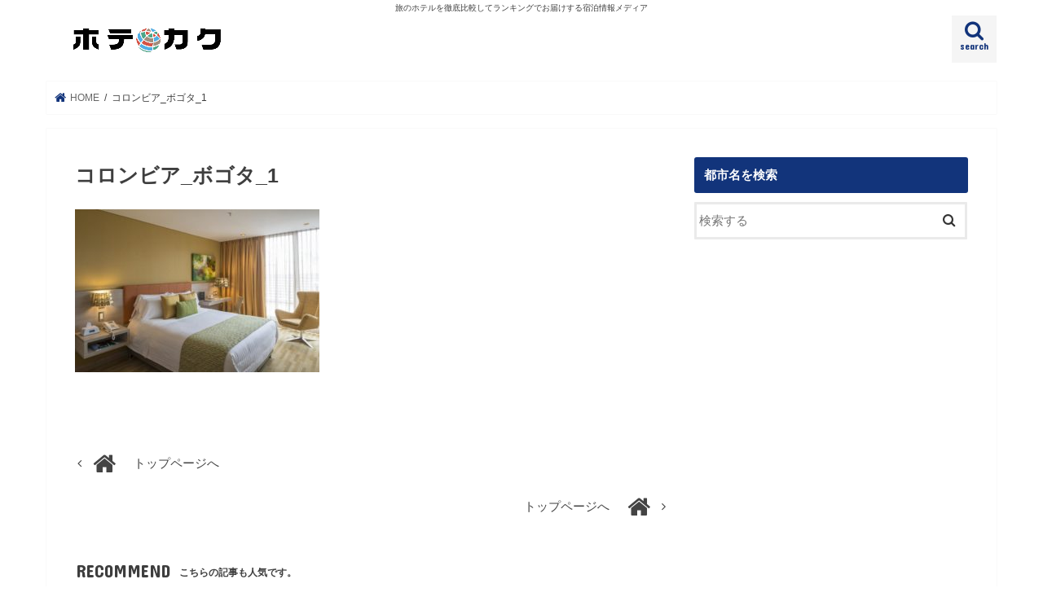

--- FILE ---
content_type: text/html; charset=UTF-8
request_url: https://hotekaku.com/%E3%83%9C%E3%82%B4%E3%82%BF%E3%81%AE%E4%BA%BA%E6%B0%97%E3%83%9B%E3%83%86%E3%83%AB/%E3%82%B3%E3%83%AD%E3%83%B3%E3%83%93%E3%82%A2_%E3%83%9C%E3%82%B4%E3%82%BF_1/
body_size: 11913
content:
<!doctype html>
<html dir="ltr" lang="ja" prefix="og: https://ogp.me/ns#">

<head>
<meta charset="utf-8">
<meta http-equiv="X-UA-Compatible" content="IE=edge">
<title>コロンビア_ボゴタ_1 | ホテカク</title>
<meta name="HandheldFriendly" content="True">
<meta name="MobileOptimized" content="320">
<meta name="viewport" content="width=device-width, initial-scale=1"/>

<link rel="apple-touch-icon" href="https://hotekaku.com/wp-content/uploads/2019/02/hotekaku-favicon.png"><link rel="icon" href="https://hotekaku.com/wp-content/uploads/2019/02/hotekaku-favicon.png">
<link rel="pingback" href="https://hotekaku.com/xmlrpc.php">

<!--[if IE]>
<link rel="shortcut icon" href="https://hotekaku.com/wp-content/uploads/2019/02/hotekaku-favicon.png"><![endif]-->



	<style>img:is([sizes="auto" i], [sizes^="auto," i]) { contain-intrinsic-size: 3000px 1500px }</style>
	
		<!-- All in One SEO 4.7.8 - aioseo.com -->
	<meta name="robots" content="max-image-preview:large" />
	<meta name="author" content="Ryo"/>
	<meta name="google-site-verification" content="_auP8Lguwk1O945NjHqdGRlNsa7h8wTPzGV-ggqDTIE" />
	<link rel="canonical" href="https://hotekaku.com/%e3%83%9c%e3%82%b4%e3%82%bf%e3%81%ae%e4%ba%ba%e6%b0%97%e3%83%9b%e3%83%86%e3%83%ab/%e3%82%b3%e3%83%ad%e3%83%b3%e3%83%93%e3%82%a2_%e3%83%9c%e3%82%b4%e3%82%bf_1/" />
	<meta name="generator" content="All in One SEO (AIOSEO) 4.7.8" />
		<meta property="og:locale" content="ja_JP" />
		<meta property="og:site_name" content="ホテカク | 旅のホテルを徹底比較してランキングでお届けする宿泊情報メディア" />
		<meta property="og:type" content="article" />
		<meta property="og:title" content="コロンビア_ボゴタ_1 | ホテカク" />
		<meta property="og:url" content="https://hotekaku.com/%e3%83%9c%e3%82%b4%e3%82%bf%e3%81%ae%e4%ba%ba%e6%b0%97%e3%83%9b%e3%83%86%e3%83%ab/%e3%82%b3%e3%83%ad%e3%83%b3%e3%83%93%e3%82%a2_%e3%83%9c%e3%82%b4%e3%82%bf_1/" />
		<meta property="article:published_time" content="2019-11-03T13:12:20+00:00" />
		<meta property="article:modified_time" content="2019-11-03T13:12:20+00:00" />
		<meta name="twitter:card" content="summary" />
		<meta name="twitter:title" content="コロンビア_ボゴタ_1 | ホテカク" />
		<meta name="google" content="nositelinkssearchbox" />
		<script type="application/ld+json" class="aioseo-schema">
			{"@context":"https:\/\/schema.org","@graph":[{"@type":"BreadcrumbList","@id":"https:\/\/hotekaku.com\/%e3%83%9c%e3%82%b4%e3%82%bf%e3%81%ae%e4%ba%ba%e6%b0%97%e3%83%9b%e3%83%86%e3%83%ab\/%e3%82%b3%e3%83%ad%e3%83%b3%e3%83%93%e3%82%a2_%e3%83%9c%e3%82%b4%e3%82%bf_1\/#breadcrumblist","itemListElement":[{"@type":"ListItem","@id":"https:\/\/hotekaku.com\/#listItem","position":1,"name":"\u5bb6","item":"https:\/\/hotekaku.com\/","nextItem":{"@type":"ListItem","@id":"https:\/\/hotekaku.com\/%e3%83%9c%e3%82%b4%e3%82%bf%e3%81%ae%e4%ba%ba%e6%b0%97%e3%83%9b%e3%83%86%e3%83%ab\/%e3%82%b3%e3%83%ad%e3%83%b3%e3%83%93%e3%82%a2_%e3%83%9c%e3%82%b4%e3%82%bf_1\/#listItem","name":"\u30b3\u30ed\u30f3\u30d3\u30a2_\u30dc\u30b4\u30bf_1"}},{"@type":"ListItem","@id":"https:\/\/hotekaku.com\/%e3%83%9c%e3%82%b4%e3%82%bf%e3%81%ae%e4%ba%ba%e6%b0%97%e3%83%9b%e3%83%86%e3%83%ab\/%e3%82%b3%e3%83%ad%e3%83%b3%e3%83%93%e3%82%a2_%e3%83%9c%e3%82%b4%e3%82%bf_1\/#listItem","position":2,"name":"\u30b3\u30ed\u30f3\u30d3\u30a2_\u30dc\u30b4\u30bf_1","previousItem":{"@type":"ListItem","@id":"https:\/\/hotekaku.com\/#listItem","name":"\u5bb6"}}]},{"@type":"ItemPage","@id":"https:\/\/hotekaku.com\/%e3%83%9c%e3%82%b4%e3%82%bf%e3%81%ae%e4%ba%ba%e6%b0%97%e3%83%9b%e3%83%86%e3%83%ab\/%e3%82%b3%e3%83%ad%e3%83%b3%e3%83%93%e3%82%a2_%e3%83%9c%e3%82%b4%e3%82%bf_1\/#itempage","url":"https:\/\/hotekaku.com\/%e3%83%9c%e3%82%b4%e3%82%bf%e3%81%ae%e4%ba%ba%e6%b0%97%e3%83%9b%e3%83%86%e3%83%ab\/%e3%82%b3%e3%83%ad%e3%83%b3%e3%83%93%e3%82%a2_%e3%83%9c%e3%82%b4%e3%82%bf_1\/","name":"\u30b3\u30ed\u30f3\u30d3\u30a2_\u30dc\u30b4\u30bf_1 | \u30db\u30c6\u30ab\u30af","inLanguage":"ja","isPartOf":{"@id":"https:\/\/hotekaku.com\/#website"},"breadcrumb":{"@id":"https:\/\/hotekaku.com\/%e3%83%9c%e3%82%b4%e3%82%bf%e3%81%ae%e4%ba%ba%e6%b0%97%e3%83%9b%e3%83%86%e3%83%ab\/%e3%82%b3%e3%83%ad%e3%83%b3%e3%83%93%e3%82%a2_%e3%83%9c%e3%82%b4%e3%82%bf_1\/#breadcrumblist"},"author":{"@id":"https:\/\/hotekaku.com\/author\/ryo\/#author"},"creator":{"@id":"https:\/\/hotekaku.com\/author\/ryo\/#author"},"datePublished":"2019-11-03T13:12:20+00:00","dateModified":"2019-11-03T13:12:20+00:00"},{"@type":"Organization","@id":"https:\/\/hotekaku.com\/#organization","name":"\u30db\u30c6\u30ab\u30af","description":"\u65c5\u306e\u30db\u30c6\u30eb\u3092\u5fb9\u5e95\u6bd4\u8f03\u3057\u3066\u30e9\u30f3\u30ad\u30f3\u30b0\u3067\u304a\u5c4a\u3051\u3059\u308b\u5bbf\u6cca\u60c5\u5831\u30e1\u30c7\u30a3\u30a2","url":"https:\/\/hotekaku.com\/"},{"@type":"Person","@id":"https:\/\/hotekaku.com\/author\/ryo\/#author","url":"https:\/\/hotekaku.com\/author\/ryo\/","name":"Ryo","image":{"@type":"ImageObject","@id":"https:\/\/hotekaku.com\/%e3%83%9c%e3%82%b4%e3%82%bf%e3%81%ae%e4%ba%ba%e6%b0%97%e3%83%9b%e3%83%86%e3%83%ab\/%e3%82%b3%e3%83%ad%e3%83%b3%e3%83%93%e3%82%a2_%e3%83%9c%e3%82%b4%e3%82%bf_1\/#authorImage","url":"https:\/\/secure.gravatar.com\/avatar\/6abe4de7153915aa54179ff764c4c423?s=96&d=mm&r=g","width":96,"height":96,"caption":"Ryo"}},{"@type":"WebSite","@id":"https:\/\/hotekaku.com\/#website","url":"https:\/\/hotekaku.com\/","name":"\u30db\u30c6\u30ab\u30af","description":"\u65c5\u306e\u30db\u30c6\u30eb\u3092\u5fb9\u5e95\u6bd4\u8f03\u3057\u3066\u30e9\u30f3\u30ad\u30f3\u30b0\u3067\u304a\u5c4a\u3051\u3059\u308b\u5bbf\u6cca\u60c5\u5831\u30e1\u30c7\u30a3\u30a2","inLanguage":"ja","publisher":{"@id":"https:\/\/hotekaku.com\/#organization"}}]}
		</script>
		<!-- All in One SEO -->

<link rel='dns-prefetch' href='//ajax.googleapis.com' />
<link rel='dns-prefetch' href='//fonts.googleapis.com' />
<link rel='dns-prefetch' href='//maxcdn.bootstrapcdn.com' />
<link rel="alternate" type="application/rss+xml" title="ホテカク &raquo; フィード" href="https://hotekaku.com/feed/" />
<script type="text/javascript">
/* <![CDATA[ */
window._wpemojiSettings = {"baseUrl":"https:\/\/s.w.org\/images\/core\/emoji\/15.0.3\/72x72\/","ext":".png","svgUrl":"https:\/\/s.w.org\/images\/core\/emoji\/15.0.3\/svg\/","svgExt":".svg","source":{"concatemoji":"https:\/\/hotekaku.com\/wp-includes\/js\/wp-emoji-release.min.js"}};
/*! This file is auto-generated */
!function(i,n){var o,s,e;function c(e){try{var t={supportTests:e,timestamp:(new Date).valueOf()};sessionStorage.setItem(o,JSON.stringify(t))}catch(e){}}function p(e,t,n){e.clearRect(0,0,e.canvas.width,e.canvas.height),e.fillText(t,0,0);var t=new Uint32Array(e.getImageData(0,0,e.canvas.width,e.canvas.height).data),r=(e.clearRect(0,0,e.canvas.width,e.canvas.height),e.fillText(n,0,0),new Uint32Array(e.getImageData(0,0,e.canvas.width,e.canvas.height).data));return t.every(function(e,t){return e===r[t]})}function u(e,t,n){switch(t){case"flag":return n(e,"\ud83c\udff3\ufe0f\u200d\u26a7\ufe0f","\ud83c\udff3\ufe0f\u200b\u26a7\ufe0f")?!1:!n(e,"\ud83c\uddfa\ud83c\uddf3","\ud83c\uddfa\u200b\ud83c\uddf3")&&!n(e,"\ud83c\udff4\udb40\udc67\udb40\udc62\udb40\udc65\udb40\udc6e\udb40\udc67\udb40\udc7f","\ud83c\udff4\u200b\udb40\udc67\u200b\udb40\udc62\u200b\udb40\udc65\u200b\udb40\udc6e\u200b\udb40\udc67\u200b\udb40\udc7f");case"emoji":return!n(e,"\ud83d\udc26\u200d\u2b1b","\ud83d\udc26\u200b\u2b1b")}return!1}function f(e,t,n){var r="undefined"!=typeof WorkerGlobalScope&&self instanceof WorkerGlobalScope?new OffscreenCanvas(300,150):i.createElement("canvas"),a=r.getContext("2d",{willReadFrequently:!0}),o=(a.textBaseline="top",a.font="600 32px Arial",{});return e.forEach(function(e){o[e]=t(a,e,n)}),o}function t(e){var t=i.createElement("script");t.src=e,t.defer=!0,i.head.appendChild(t)}"undefined"!=typeof Promise&&(o="wpEmojiSettingsSupports",s=["flag","emoji"],n.supports={everything:!0,everythingExceptFlag:!0},e=new Promise(function(e){i.addEventListener("DOMContentLoaded",e,{once:!0})}),new Promise(function(t){var n=function(){try{var e=JSON.parse(sessionStorage.getItem(o));if("object"==typeof e&&"number"==typeof e.timestamp&&(new Date).valueOf()<e.timestamp+604800&&"object"==typeof e.supportTests)return e.supportTests}catch(e){}return null}();if(!n){if("undefined"!=typeof Worker&&"undefined"!=typeof OffscreenCanvas&&"undefined"!=typeof URL&&URL.createObjectURL&&"undefined"!=typeof Blob)try{var e="postMessage("+f.toString()+"("+[JSON.stringify(s),u.toString(),p.toString()].join(",")+"));",r=new Blob([e],{type:"text/javascript"}),a=new Worker(URL.createObjectURL(r),{name:"wpTestEmojiSupports"});return void(a.onmessage=function(e){c(n=e.data),a.terminate(),t(n)})}catch(e){}c(n=f(s,u,p))}t(n)}).then(function(e){for(var t in e)n.supports[t]=e[t],n.supports.everything=n.supports.everything&&n.supports[t],"flag"!==t&&(n.supports.everythingExceptFlag=n.supports.everythingExceptFlag&&n.supports[t]);n.supports.everythingExceptFlag=n.supports.everythingExceptFlag&&!n.supports.flag,n.DOMReady=!1,n.readyCallback=function(){n.DOMReady=!0}}).then(function(){return e}).then(function(){var e;n.supports.everything||(n.readyCallback(),(e=n.source||{}).concatemoji?t(e.concatemoji):e.wpemoji&&e.twemoji&&(t(e.twemoji),t(e.wpemoji)))}))}((window,document),window._wpemojiSettings);
/* ]]> */
</script>
<style id='wp-emoji-styles-inline-css' type='text/css'>

	img.wp-smiley, img.emoji {
		display: inline !important;
		border: none !important;
		box-shadow: none !important;
		height: 1em !important;
		width: 1em !important;
		margin: 0 0.07em !important;
		vertical-align: -0.1em !important;
		background: none !important;
		padding: 0 !important;
	}
</style>
<link rel='stylesheet' id='wp-block-library-css' href='https://hotekaku.com/wp-includes/css/dist/block-library/style.min.css' type='text/css' media='all' />
<link rel='stylesheet' id='quads-style-css-css' href='https://hotekaku.com/wp-content/plugins/quick-adsense-reloaded/includes/gutenberg/dist/blocks.style.build.css' type='text/css' media='all' />
<style id='classic-theme-styles-inline-css' type='text/css'>
/*! This file is auto-generated */
.wp-block-button__link{color:#fff;background-color:#32373c;border-radius:9999px;box-shadow:none;text-decoration:none;padding:calc(.667em + 2px) calc(1.333em + 2px);font-size:1.125em}.wp-block-file__button{background:#32373c;color:#fff;text-decoration:none}
</style>
<style id='global-styles-inline-css' type='text/css'>
:root{--wp--preset--aspect-ratio--square: 1;--wp--preset--aspect-ratio--4-3: 4/3;--wp--preset--aspect-ratio--3-4: 3/4;--wp--preset--aspect-ratio--3-2: 3/2;--wp--preset--aspect-ratio--2-3: 2/3;--wp--preset--aspect-ratio--16-9: 16/9;--wp--preset--aspect-ratio--9-16: 9/16;--wp--preset--color--black: #000000;--wp--preset--color--cyan-bluish-gray: #abb8c3;--wp--preset--color--white: #ffffff;--wp--preset--color--pale-pink: #f78da7;--wp--preset--color--vivid-red: #cf2e2e;--wp--preset--color--luminous-vivid-orange: #ff6900;--wp--preset--color--luminous-vivid-amber: #fcb900;--wp--preset--color--light-green-cyan: #7bdcb5;--wp--preset--color--vivid-green-cyan: #00d084;--wp--preset--color--pale-cyan-blue: #8ed1fc;--wp--preset--color--vivid-cyan-blue: #0693e3;--wp--preset--color--vivid-purple: #9b51e0;--wp--preset--gradient--vivid-cyan-blue-to-vivid-purple: linear-gradient(135deg,rgba(6,147,227,1) 0%,rgb(155,81,224) 100%);--wp--preset--gradient--light-green-cyan-to-vivid-green-cyan: linear-gradient(135deg,rgb(122,220,180) 0%,rgb(0,208,130) 100%);--wp--preset--gradient--luminous-vivid-amber-to-luminous-vivid-orange: linear-gradient(135deg,rgba(252,185,0,1) 0%,rgba(255,105,0,1) 100%);--wp--preset--gradient--luminous-vivid-orange-to-vivid-red: linear-gradient(135deg,rgba(255,105,0,1) 0%,rgb(207,46,46) 100%);--wp--preset--gradient--very-light-gray-to-cyan-bluish-gray: linear-gradient(135deg,rgb(238,238,238) 0%,rgb(169,184,195) 100%);--wp--preset--gradient--cool-to-warm-spectrum: linear-gradient(135deg,rgb(74,234,220) 0%,rgb(151,120,209) 20%,rgb(207,42,186) 40%,rgb(238,44,130) 60%,rgb(251,105,98) 80%,rgb(254,248,76) 100%);--wp--preset--gradient--blush-light-purple: linear-gradient(135deg,rgb(255,206,236) 0%,rgb(152,150,240) 100%);--wp--preset--gradient--blush-bordeaux: linear-gradient(135deg,rgb(254,205,165) 0%,rgb(254,45,45) 50%,rgb(107,0,62) 100%);--wp--preset--gradient--luminous-dusk: linear-gradient(135deg,rgb(255,203,112) 0%,rgb(199,81,192) 50%,rgb(65,88,208) 100%);--wp--preset--gradient--pale-ocean: linear-gradient(135deg,rgb(255,245,203) 0%,rgb(182,227,212) 50%,rgb(51,167,181) 100%);--wp--preset--gradient--electric-grass: linear-gradient(135deg,rgb(202,248,128) 0%,rgb(113,206,126) 100%);--wp--preset--gradient--midnight: linear-gradient(135deg,rgb(2,3,129) 0%,rgb(40,116,252) 100%);--wp--preset--font-size--small: 13px;--wp--preset--font-size--medium: 20px;--wp--preset--font-size--large: 36px;--wp--preset--font-size--x-large: 42px;--wp--preset--spacing--20: 0.44rem;--wp--preset--spacing--30: 0.67rem;--wp--preset--spacing--40: 1rem;--wp--preset--spacing--50: 1.5rem;--wp--preset--spacing--60: 2.25rem;--wp--preset--spacing--70: 3.38rem;--wp--preset--spacing--80: 5.06rem;--wp--preset--shadow--natural: 6px 6px 9px rgba(0, 0, 0, 0.2);--wp--preset--shadow--deep: 12px 12px 50px rgba(0, 0, 0, 0.4);--wp--preset--shadow--sharp: 6px 6px 0px rgba(0, 0, 0, 0.2);--wp--preset--shadow--outlined: 6px 6px 0px -3px rgba(255, 255, 255, 1), 6px 6px rgba(0, 0, 0, 1);--wp--preset--shadow--crisp: 6px 6px 0px rgba(0, 0, 0, 1);}:where(.is-layout-flex){gap: 0.5em;}:where(.is-layout-grid){gap: 0.5em;}body .is-layout-flex{display: flex;}.is-layout-flex{flex-wrap: wrap;align-items: center;}.is-layout-flex > :is(*, div){margin: 0;}body .is-layout-grid{display: grid;}.is-layout-grid > :is(*, div){margin: 0;}:where(.wp-block-columns.is-layout-flex){gap: 2em;}:where(.wp-block-columns.is-layout-grid){gap: 2em;}:where(.wp-block-post-template.is-layout-flex){gap: 1.25em;}:where(.wp-block-post-template.is-layout-grid){gap: 1.25em;}.has-black-color{color: var(--wp--preset--color--black) !important;}.has-cyan-bluish-gray-color{color: var(--wp--preset--color--cyan-bluish-gray) !important;}.has-white-color{color: var(--wp--preset--color--white) !important;}.has-pale-pink-color{color: var(--wp--preset--color--pale-pink) !important;}.has-vivid-red-color{color: var(--wp--preset--color--vivid-red) !important;}.has-luminous-vivid-orange-color{color: var(--wp--preset--color--luminous-vivid-orange) !important;}.has-luminous-vivid-amber-color{color: var(--wp--preset--color--luminous-vivid-amber) !important;}.has-light-green-cyan-color{color: var(--wp--preset--color--light-green-cyan) !important;}.has-vivid-green-cyan-color{color: var(--wp--preset--color--vivid-green-cyan) !important;}.has-pale-cyan-blue-color{color: var(--wp--preset--color--pale-cyan-blue) !important;}.has-vivid-cyan-blue-color{color: var(--wp--preset--color--vivid-cyan-blue) !important;}.has-vivid-purple-color{color: var(--wp--preset--color--vivid-purple) !important;}.has-black-background-color{background-color: var(--wp--preset--color--black) !important;}.has-cyan-bluish-gray-background-color{background-color: var(--wp--preset--color--cyan-bluish-gray) !important;}.has-white-background-color{background-color: var(--wp--preset--color--white) !important;}.has-pale-pink-background-color{background-color: var(--wp--preset--color--pale-pink) !important;}.has-vivid-red-background-color{background-color: var(--wp--preset--color--vivid-red) !important;}.has-luminous-vivid-orange-background-color{background-color: var(--wp--preset--color--luminous-vivid-orange) !important;}.has-luminous-vivid-amber-background-color{background-color: var(--wp--preset--color--luminous-vivid-amber) !important;}.has-light-green-cyan-background-color{background-color: var(--wp--preset--color--light-green-cyan) !important;}.has-vivid-green-cyan-background-color{background-color: var(--wp--preset--color--vivid-green-cyan) !important;}.has-pale-cyan-blue-background-color{background-color: var(--wp--preset--color--pale-cyan-blue) !important;}.has-vivid-cyan-blue-background-color{background-color: var(--wp--preset--color--vivid-cyan-blue) !important;}.has-vivid-purple-background-color{background-color: var(--wp--preset--color--vivid-purple) !important;}.has-black-border-color{border-color: var(--wp--preset--color--black) !important;}.has-cyan-bluish-gray-border-color{border-color: var(--wp--preset--color--cyan-bluish-gray) !important;}.has-white-border-color{border-color: var(--wp--preset--color--white) !important;}.has-pale-pink-border-color{border-color: var(--wp--preset--color--pale-pink) !important;}.has-vivid-red-border-color{border-color: var(--wp--preset--color--vivid-red) !important;}.has-luminous-vivid-orange-border-color{border-color: var(--wp--preset--color--luminous-vivid-orange) !important;}.has-luminous-vivid-amber-border-color{border-color: var(--wp--preset--color--luminous-vivid-amber) !important;}.has-light-green-cyan-border-color{border-color: var(--wp--preset--color--light-green-cyan) !important;}.has-vivid-green-cyan-border-color{border-color: var(--wp--preset--color--vivid-green-cyan) !important;}.has-pale-cyan-blue-border-color{border-color: var(--wp--preset--color--pale-cyan-blue) !important;}.has-vivid-cyan-blue-border-color{border-color: var(--wp--preset--color--vivid-cyan-blue) !important;}.has-vivid-purple-border-color{border-color: var(--wp--preset--color--vivid-purple) !important;}.has-vivid-cyan-blue-to-vivid-purple-gradient-background{background: var(--wp--preset--gradient--vivid-cyan-blue-to-vivid-purple) !important;}.has-light-green-cyan-to-vivid-green-cyan-gradient-background{background: var(--wp--preset--gradient--light-green-cyan-to-vivid-green-cyan) !important;}.has-luminous-vivid-amber-to-luminous-vivid-orange-gradient-background{background: var(--wp--preset--gradient--luminous-vivid-amber-to-luminous-vivid-orange) !important;}.has-luminous-vivid-orange-to-vivid-red-gradient-background{background: var(--wp--preset--gradient--luminous-vivid-orange-to-vivid-red) !important;}.has-very-light-gray-to-cyan-bluish-gray-gradient-background{background: var(--wp--preset--gradient--very-light-gray-to-cyan-bluish-gray) !important;}.has-cool-to-warm-spectrum-gradient-background{background: var(--wp--preset--gradient--cool-to-warm-spectrum) !important;}.has-blush-light-purple-gradient-background{background: var(--wp--preset--gradient--blush-light-purple) !important;}.has-blush-bordeaux-gradient-background{background: var(--wp--preset--gradient--blush-bordeaux) !important;}.has-luminous-dusk-gradient-background{background: var(--wp--preset--gradient--luminous-dusk) !important;}.has-pale-ocean-gradient-background{background: var(--wp--preset--gradient--pale-ocean) !important;}.has-electric-grass-gradient-background{background: var(--wp--preset--gradient--electric-grass) !important;}.has-midnight-gradient-background{background: var(--wp--preset--gradient--midnight) !important;}.has-small-font-size{font-size: var(--wp--preset--font-size--small) !important;}.has-medium-font-size{font-size: var(--wp--preset--font-size--medium) !important;}.has-large-font-size{font-size: var(--wp--preset--font-size--large) !important;}.has-x-large-font-size{font-size: var(--wp--preset--font-size--x-large) !important;}
:where(.wp-block-post-template.is-layout-flex){gap: 1.25em;}:where(.wp-block-post-template.is-layout-grid){gap: 1.25em;}
:where(.wp-block-columns.is-layout-flex){gap: 2em;}:where(.wp-block-columns.is-layout-grid){gap: 2em;}
:root :where(.wp-block-pullquote){font-size: 1.5em;line-height: 1.6;}
</style>
<link rel='stylesheet' id='contact-form-7-css' href='https://hotekaku.com/wp-content/plugins/contact-form-7/includes/css/styles.css' type='text/css' media='all' />
<link rel='stylesheet' id='toc-screen-css' href='https://hotekaku.com/wp-content/plugins/table-of-contents-plus/screen.min.css' type='text/css' media='all' />
<link rel='stylesheet' id='style-css' href='https://hotekaku.com/wp-content/themes/jstork/style.css' type='text/css' media='all' />
<link rel='stylesheet' id='slick-css' href='https://hotekaku.com/wp-content/themes/jstork/library/css/slick.css' type='text/css' media='all' />
<link rel='stylesheet' id='shortcode-css' href='https://hotekaku.com/wp-content/themes/jstork/library/css/shortcode.css' type='text/css' media='all' />
<link rel='stylesheet' id='gf_Concert-css' href='//fonts.googleapis.com/css?family=Concert+One' type='text/css' media='all' />
<link rel='stylesheet' id='gf_Lato-css' href='//fonts.googleapis.com/css?family=Lato' type='text/css' media='all' />
<link rel='stylesheet' id='fontawesome-css' href='//maxcdn.bootstrapcdn.com/font-awesome/4.7.0/css/font-awesome.min.css' type='text/css' media='all' />
<link rel='stylesheet' id='remodal-css' href='https://hotekaku.com/wp-content/themes/jstork/library/css/remodal.css' type='text/css' media='all' />
<link rel='stylesheet' id='animate-css' href='https://hotekaku.com/wp-content/themes/jstork/library/css/animate.min.css' type='text/css' media='all' />
<link rel='stylesheet' id='jquery-lazyloadxt-spinner-css-css' href='//hotekaku.com/wp-content/plugins/a3-lazy-load/assets/css/jquery.lazyloadxt.spinner.css' type='text/css' media='all' />
<link rel='stylesheet' id='a3a3_lazy_load-css' href='//hotekaku.com/wp-content/uploads/sass/a3_lazy_load.min.css' type='text/css' media='all' />
<script type="text/javascript" src="//ajax.googleapis.com/ajax/libs/jquery/1.12.4/jquery.min.js" id="jquery-js"></script>
<link rel="https://api.w.org/" href="https://hotekaku.com/wp-json/" /><link rel="alternate" title="JSON" type="application/json" href="https://hotekaku.com/wp-json/wp/v2/media/6762" /><link rel="EditURI" type="application/rsd+xml" title="RSD" href="https://hotekaku.com/xmlrpc.php?rsd" />

<link rel='shortlink' href='https://hotekaku.com/?p=6762' />
<link rel="alternate" title="oEmbed (JSON)" type="application/json+oembed" href="https://hotekaku.com/wp-json/oembed/1.0/embed?url=https%3A%2F%2Fhotekaku.com%2F%25e3%2583%259c%25e3%2582%25b4%25e3%2582%25bf%25e3%2581%25ae%25e4%25ba%25ba%25e6%25b0%2597%25e3%2583%259b%25e3%2583%2586%25e3%2583%25ab%2F%25e3%2582%25b3%25e3%2583%25ad%25e3%2583%25b3%25e3%2583%2593%25e3%2582%25a2_%25e3%2583%259c%25e3%2582%25b4%25e3%2582%25bf_1%2F" />
<link rel="alternate" title="oEmbed (XML)" type="text/xml+oembed" href="https://hotekaku.com/wp-json/oembed/1.0/embed?url=https%3A%2F%2Fhotekaku.com%2F%25e3%2583%259c%25e3%2582%25b4%25e3%2582%25bf%25e3%2581%25ae%25e4%25ba%25ba%25e6%25b0%2597%25e3%2583%259b%25e3%2583%2586%25e3%2583%25ab%2F%25e3%2582%25b3%25e3%2583%25ad%25e3%2583%25b3%25e3%2583%2593%25e3%2582%25a2_%25e3%2583%259c%25e3%2582%25b4%25e3%2582%25bf_1%2F&#038;format=xml" />
<!-- Google Tag Manager -->
<script>(function(w,d,s,l,i){w[l]=w[l]||[];w[l].push({'gtm.start':
new Date().getTime(),event:'gtm.js'});var f=d.getElementsByTagName(s)[0],
j=d.createElement(s),dl=l!='dataLayer'?'&l='+l:'';j.async=true;j.src=
'https://www.googletagmanager.com/gtm.js?id='+i+dl;f.parentNode.insertBefore(j,f);
})(window,document,'script','dataLayer','GTM-K3NB3MR');</script>
<!-- End Google Tag Manager -->
<script>document.cookie = 'quads_browser_width='+screen.width;</script><style type="text/css">
body{color: #3E3E3E;}
a, #breadcrumb li.bc_homelink a::before, .authorbox .author_sns li a::before{color: #12347b;}
a:hover{color: #00267a;}
.article-footer .post-categories li a,.article-footer .tags a,.accordionBtn{  background: #12347b;  border-color: #12347b;}
.article-footer .tags a{color:#12347b; background: none;}
.article-footer .post-categories li a:hover,.article-footer .tags a:hover,.accordionBtn.active{ background:#00267a;  border-color:#00267a;}
input[type="text"],input[type="password"],input[type="datetime"],input[type="datetime-local"],input[type="date"],input[type="month"],input[type="time"],input[type="week"],input[type="number"],input[type="email"],input[type="url"],input[type="search"],input[type="tel"],input[type="color"],select,textarea,.field { background-color: #ffffff;}
.header{color: #3e3e3e;}
.bgfull .header,.header.bg,.header #inner-header,.menu-sp{background: #ffffff;}
#logo a{color: #ffffff;}
#g_nav .nav li a,.nav_btn,.menu-sp a,.menu-sp a,.menu-sp > ul:after{color: #12347b;}
#logo a:hover,#g_nav .nav li a:hover,.nav_btn:hover{color:#12347b;}
@media only screen and (min-width: 768px) {
.nav > li > a:after{background: #12347b;}
.nav ul {background: #666666;}
#g_nav .nav li ul.sub-menu li a{color: #f7f7f7;}
}
@media only screen and (max-width: 1165px) {
.site_description{background: #ffffff; color: #3e3e3e;}
}
#inner-content, #breadcrumb, .entry-content blockquote:before, .entry-content blockquote:after{background: #ffffff}
.top-post-list .post-list:before{background: #12347b;}
.widget li a:after{color: #12347b;}
.entry-content h2,.widgettitle,.accordion::before{background: #12347b; color: #ffffff;}
.entry-content h3{border-color: #12347b;}
.h_boader .entry-content h2{border-color: #12347b; color: #3E3E3E;}
.h_balloon .entry-content h2:after{border-top-color: #12347b;}
.entry-content ul li:before{ background: #12347b;}
.entry-content ol li:before{ background: #12347b;}
.post-list-card .post-list .eyecatch .cat-name,.top-post-list .post-list .eyecatch .cat-name,.byline .cat-name,.single .authorbox .author-newpost li .cat-name,.related-box li .cat-name,.carouselwrap .cat-name,.eyecatch .cat-name{background: #f7cd46; color:  #444444;}
ul.wpp-list li a:before{background: #12347b; color: #ffffff;}
.readmore a{border:1px solid #12347b;color:#12347b;}
.readmore a:hover{background:#12347b;color:#fff;}
.btn-wrap a{background: #12347b;border: 1px solid #12347b;}
.btn-wrap a:hover{background: #00267a;border-color: #00267a;}
.btn-wrap.simple a{border:1px solid #12347b;color:#12347b;}
.btn-wrap.simple a:hover{background:#12347b;}
.blue-btn, .comment-reply-link, #submit { background-color: #12347b; }
.blue-btn:hover, .comment-reply-link:hover, #submit:hover, .blue-btn:focus, .comment-reply-link:focus, #submit:focus {background-color: #00267a; }
#sidebar1{color: #444444;}
.widget:not(.widget_text) a{color:#666666;}
.widget:not(.widget_text) a:hover{color:#999999;}
.bgfull #footer-top,#footer-top .inner,.cta-inner{background-color: #666666; color: #CACACA;}
.footer a,#footer-top a{color: #f7f7f7;}
#footer-top .widgettitle{color: #CACACA;}
.bgfull .footer,.footer.bg,.footer .inner {background-color: #666666;color: #CACACA;}
.footer-links li a:before{ color: #ffffff;}
.pagination a, .pagination span,.page-links a{border-color: #12347b; color: #12347b;}
.pagination .current,.pagination .current:hover,.page-links ul > li > span{background-color: #12347b; border-color: #12347b;}
.pagination a:hover, .pagination a:focus,.page-links a:hover, .page-links a:focus{background-color: #12347b; color: #fff;}
</style>
<meta name="generator" content="Elementor 3.26.5; features: additional_custom_breakpoints; settings: css_print_method-external, google_font-enabled, font_display-auto">
			<style>
				.e-con.e-parent:nth-of-type(n+4):not(.e-lazyloaded):not(.e-no-lazyload),
				.e-con.e-parent:nth-of-type(n+4):not(.e-lazyloaded):not(.e-no-lazyload) * {
					background-image: none !important;
				}
				@media screen and (max-height: 1024px) {
					.e-con.e-parent:nth-of-type(n+3):not(.e-lazyloaded):not(.e-no-lazyload),
					.e-con.e-parent:nth-of-type(n+3):not(.e-lazyloaded):not(.e-no-lazyload) * {
						background-image: none !important;
					}
				}
				@media screen and (max-height: 640px) {
					.e-con.e-parent:nth-of-type(n+2):not(.e-lazyloaded):not(.e-no-lazyload),
					.e-con.e-parent:nth-of-type(n+2):not(.e-lazyloaded):not(.e-no-lazyload) * {
						background-image: none !important;
					}
				}
			</style>
			<style type="text/css" id="custom-background-css">
body.custom-background { background-color: #ffffff; }
</style>
			<style type="text/css" id="wp-custom-css">
			/*----------------------------------------------------
  .tablenavi
----------------------------------------------------*/
.tablenavi th  { width: 20%; text-align: left; }
 
@media only screen and (max-width:480px){
    .tablenavi { margin: 0 0px; }
    .tablenavi th,
    .tablenavi td{
    width: 100%;
    display: block;
    border-top: none;
    }
  .tablenavi tr:first-child th { border-top: 1px solid #ddd; }
}

.grey-box{
 background-color: #f6f6f6;
 padding:20px;
 margin-bottom:1em;
}
		</style>
		</head>

<body class="attachment attachment-template-default single single-attachment postid-6762 attachmentid-6762 attachment-jpeg custom-background bg pannavi_on h_default sidebarright date_off elementor-default elementor-kit-7834">
	<div id="container">

<p class="site_description">旅のホテルを徹底比較してランキングでお届けする宿泊情報メディア</p><header class="header animated fadeIn headerleft" role="banner">
<div id="inner-header" class="wrap cf">
<div id="logo" class="gf fs_l">
<p class="h1 img"><a href="https://hotekaku.com"><img src="https://hotekaku.com/wp-content/uploads/2019/02/hote-kaku.png" alt="ホテカク"></a></p>
</div>

<a href="#searchbox" data-remodal-target="searchbox" class="nav_btn search_btn"><span class="text gf">search</span></a>





</div>
</header>


<div class="remodal" data-remodal-id="spnavi" data-remodal-options="hashTracking:false">
<button data-remodal-action="close" class="remodal-close"><span class="text gf">CLOSE</span></button>
<button data-remodal-action="close" class="remodal-close"><span class="text gf">CLOSE</span></button>
</div>




<div class="remodal searchbox" data-remodal-id="searchbox" data-remodal-options="hashTracking:false">
<div class="search cf"><dl><dt>キーワードで記事を検索</dt><dd><form role="search" method="get" id="searchform" class="searchform cf" action="https://hotekaku.com/" >
		<input type="search" placeholder="検索する" value="" name="s" id="s" />
		<button type="submit" id="searchsubmit" ><i class="fa fa-search"></i></button>
		</form></dd></dl></div>
<button data-remodal-action="close" class="remodal-close"><span class="text gf">CLOSE</span></button>
</div>






<div id="breadcrumb" class="breadcrumb inner wrap cf"><ul itemscope itemtype="http://schema.org/BreadcrumbList"><li itemprop="itemListElement" itemscope itemtype="http://schema.org/ListItem" class="bc_homelink"><a itemprop="item" href="https://hotekaku.com/"><span itemprop="name"> HOME</span></a><meta itemprop="position" content="1" /></li><li itemprop="itemListElement" itemscope itemtype="http://schema.org/ListItem" class="bc_posttitle"><span itemprop="name">コロンビア_ボゴタ_1</span><meta itemprop="position" content="3" /></li></ul></div>
<div id="content">
<div id="inner-content" class="wrap cf">

<main id="main" class="m-all t-all d-5of7 cf" role="main">
<article id="post-6762" class="post-6762 attachment type-attachment status-inherit hentry article cf" role="article">
<header class="article-header entry-header">
<p class="byline entry-meta vcard cf">

<span class="writer name author"><span class="fn">Ryo</span></span>
</p>

<h1 class="entry-title single-title" itemprop="headline" rel="bookmark">コロンビア_ボゴタ_1</h1>

</header>



<section class="entry-content cf">


<p class="attachment"><a href='https://hotekaku.com/wp-content/uploads/2019/11/コロンビア_ボゴタ_1.jpg'><img fetchpriority="high" decoding="async" width="300" height="200" src="//hotekaku.com/wp-content/plugins/a3-lazy-load/assets/images/lazy_placeholder.gif" data-lazy-type="image" data-src="https://hotekaku.com/wp-content/uploads/2019/11/コロンビア_ボゴタ_1-300x200.jpg" class="lazy lazy-hidden attachment-medium size-medium" alt="ボゴタのホテル_1" srcset="" data-srcset="https://hotekaku.com/wp-content/uploads/2019/11/コロンビア_ボゴタ_1-300x200.jpg 300w, https://hotekaku.com/wp-content/uploads/2019/11/コロンビア_ボゴタ_1-768x512.jpg 768w, https://hotekaku.com/wp-content/uploads/2019/11/コロンビア_ボゴタ_1.jpg 1024w" sizes="(max-width: 300px) 100vw, 300px" /><noscript><img fetchpriority="high" decoding="async" width="300" height="200" src="https://hotekaku.com/wp-content/uploads/2019/11/コロンビア_ボゴタ_1-300x200.jpg" class="attachment-medium size-medium" alt="ボゴタのホテル_1" srcset="https://hotekaku.com/wp-content/uploads/2019/11/コロンビア_ボゴタ_1-300x200.jpg 300w, https://hotekaku.com/wp-content/uploads/2019/11/コロンビア_ボゴタ_1-768x512.jpg 768w, https://hotekaku.com/wp-content/uploads/2019/11/コロンビア_ボゴタ_1.jpg 1024w" sizes="(max-width: 300px) 100vw, 300px" /></noscript></a></p>



</section>










</article>

<div class="np-post">
<div class="navigation">
<div class="prev np-post-list">
<div class="home_link">
<a href="https://hotekaku.com"><figure class="eyecatch"><i class="fa fa-home"></i></figure><span class="ttl">トップページへ</span></a>
</div>
</div>

<div class="next np-post-list">
<div class="home_link">
<a href="https://hotekaku.com"><span class="ttl">トップページへ</span><figure class="eyecatch"><i class="fa fa-home"></i></figure></a>
</div>
</div>
</div>
</div>

  <div class="related-box original-related wow animated fadeIn cf">
    <div class="inbox">
	    <h2 class="related-h h_ttl"><span class="gf">RECOMMEND</span>こちらの記事も人気です。</h2>
		    <div class="related-post">
				<ul class="related-list cf">

  	        <li rel="bookmark" title="【2025年版】とにかく安い！イポーで厳選の格安ホテル10選">
		        <a href="https://hotekaku.com/%e3%82%a4%e3%83%9d%e3%83%bc%e3%81%ae%e6%a0%bc%e5%ae%89%e3%83%9b%e3%83%86%e3%83%ab/" rel=\"bookmark" title="【2025年版】とにかく安い！イポーで厳選の格安ホテル10選" class="title">
		        	<figure class="eyecatch">
	        	                <img width="300" height="200" src="//hotekaku.com/wp-content/plugins/a3-lazy-load/assets/images/lazy_placeholder.gif" data-lazy-type="image" data-src="https://hotekaku.com/wp-content/uploads/2019/03/マレーシア_イポー_3-300x200.jpg" class="lazy lazy-hidden attachment-post-thum size-post-thum wp-post-image" alt="イポーのホテル_3" decoding="async" /><noscript><img width="300" height="200" src="https://hotekaku.com/wp-content/uploads/2019/03/マレーシア_イポー_3-300x200.jpg" class="attachment-post-thum size-post-thum wp-post-image" alt="イポーのホテル_3" decoding="async" /></noscript>	        	        		<span class="cat-name">アジア</span>
		            </figure>
					<time class="date gf">2019.3.31</time>
					<h3 class="ttl">
						【2025年版】とにかく安い！イポーで厳選の格安ホテル10選					</h3>
				</a>
	        </li>
  	        <li rel="bookmark" title="【2025年版】ヴォディツェでおすすめの人気ホテルランキング10選">
		        <a href="https://hotekaku.com/%e3%83%b4%e3%82%a9%e3%83%87%e3%82%a3%e3%83%84%e3%82%a7%e3%81%ae%e4%ba%ba%e6%b0%97%e3%83%9b%e3%83%86%e3%83%ab/" rel=\"bookmark" title="【2025年版】ヴォディツェでおすすめの人気ホテルランキング10選" class="title">
		        	<figure class="eyecatch">
	        	                <img width="300" height="200" src="//hotekaku.com/wp-content/plugins/a3-lazy-load/assets/images/lazy_placeholder.gif" data-lazy-type="image" data-src="https://hotekaku.com/wp-content/uploads/2019/11/クロアチア_ヴォディツェ_1-300x200.jpg" class="lazy lazy-hidden attachment-post-thum size-post-thum wp-post-image" alt="ヴォディツェのホテル_1" decoding="async" srcset="" data-srcset="https://hotekaku.com/wp-content/uploads/2019/11/クロアチア_ヴォディツェ_1-300x200.jpg 300w, https://hotekaku.com/wp-content/uploads/2019/11/クロアチア_ヴォディツェ_1-768x512.jpg 768w, https://hotekaku.com/wp-content/uploads/2019/11/クロアチア_ヴォディツェ_1.jpg 1024w" sizes="(max-width: 300px) 100vw, 300px" /><noscript><img width="300" height="200" src="https://hotekaku.com/wp-content/uploads/2019/11/クロアチア_ヴォディツェ_1-300x200.jpg" class="attachment-post-thum size-post-thum wp-post-image" alt="ヴォディツェのホテル_1" decoding="async" srcset="https://hotekaku.com/wp-content/uploads/2019/11/クロアチア_ヴォディツェ_1-300x200.jpg 300w, https://hotekaku.com/wp-content/uploads/2019/11/クロアチア_ヴォディツェ_1-768x512.jpg 768w, https://hotekaku.com/wp-content/uploads/2019/11/クロアチア_ヴォディツェ_1.jpg 1024w" sizes="(max-width: 300px) 100vw, 300px" /></noscript>	        	        		<span class="cat-name">ヴォディツェ</span>
		            </figure>
					<time class="date gf">2019.11.3</time>
					<h3 class="ttl">
						【2025年版】ヴォディツェでおすすめの人気ホテルランキング10選					</h3>
				</a>
	        </li>
  	        <li rel="bookmark" title="【2025年版】夢の５つ星！マセイオで絶対に泊まりたい高級ホテル6選">
		        <a href="https://hotekaku.com/%e3%83%9e%e3%82%bb%e3%82%a4%e3%82%aa%e3%81%ae%e9%ab%98%e7%b4%9a%e3%83%9b%e3%83%86%e3%83%ab/" rel=\"bookmark" title="【2025年版】夢の５つ星！マセイオで絶対に泊まりたい高級ホテル6選" class="title">
		        	<figure class="eyecatch">
	        	                <img width="300" height="200" src="//hotekaku.com/wp-content/plugins/a3-lazy-load/assets/images/lazy_placeholder.gif" data-lazy-type="image" data-src="https://hotekaku.com/wp-content/uploads/2019/03/ブラジル_マセイオ_2-300x200.jpg" class="lazy lazy-hidden attachment-post-thum size-post-thum wp-post-image" alt="マセイオのホテル" decoding="async" srcset="" data-srcset="https://hotekaku.com/wp-content/uploads/2019/03/ブラジル_マセイオ_2-300x200.jpg 300w, https://hotekaku.com/wp-content/uploads/2019/03/ブラジル_マセイオ_2-768x513.jpg 768w, https://hotekaku.com/wp-content/uploads/2019/03/ブラジル_マセイオ_2.jpg 1024w" sizes="(max-width: 300px) 100vw, 300px" /><noscript><img width="300" height="200" src="https://hotekaku.com/wp-content/uploads/2019/03/ブラジル_マセイオ_2-300x200.jpg" class="attachment-post-thum size-post-thum wp-post-image" alt="マセイオのホテル" decoding="async" srcset="https://hotekaku.com/wp-content/uploads/2019/03/ブラジル_マセイオ_2-300x200.jpg 300w, https://hotekaku.com/wp-content/uploads/2019/03/ブラジル_マセイオ_2-768x513.jpg 768w, https://hotekaku.com/wp-content/uploads/2019/03/ブラジル_マセイオ_2.jpg 1024w" sizes="(max-width: 300px) 100vw, 300px" /></noscript>	        	        		<span class="cat-name">ブラジル</span>
		            </figure>
					<time class="date gf">2019.3.20</time>
					<h3 class="ttl">
						【2025年版】夢の５つ星！マセイオで絶対に泊まりたい高級ホテル6選					</h3>
				</a>
	        </li>
  	        <li rel="bookmark" title="【2025年版】とにかく安い！コタキナバルで厳選の格安ホテル10選">
		        <a href="https://hotekaku.com/%e3%82%b3%e3%82%bf%e3%82%ad%e3%83%8a%e3%83%90%e3%83%ab%e3%81%ae%e6%a0%bc%e5%ae%89%e3%83%9b%e3%83%86%e3%83%ab/" rel=\"bookmark" title="【2025年版】とにかく安い！コタキナバルで厳選の格安ホテル10選" class="title">
		        	<figure class="eyecatch">
	        	                <img width="300" height="200" src="//hotekaku.com/wp-content/plugins/a3-lazy-load/assets/images/lazy_placeholder.gif" data-lazy-type="image" data-src="https://hotekaku.com/wp-content/uploads/2019/03/マレーシア_コタキナバル_3-300x200.jpg" class="lazy lazy-hidden attachment-post-thum size-post-thum wp-post-image" alt="コタキナバルのホテル_3" decoding="async" srcset="" data-srcset="https://hotekaku.com/wp-content/uploads/2019/03/マレーシア_コタキナバル_3-300x200.jpg 300w, https://hotekaku.com/wp-content/uploads/2019/03/マレーシア_コタキナバル_3-768x512.jpg 768w, https://hotekaku.com/wp-content/uploads/2019/03/マレーシア_コタキナバル_3.jpg 1024w" sizes="(max-width: 300px) 100vw, 300px" /><noscript><img width="300" height="200" src="https://hotekaku.com/wp-content/uploads/2019/03/マレーシア_コタキナバル_3-300x200.jpg" class="attachment-post-thum size-post-thum wp-post-image" alt="コタキナバルのホテル_3" decoding="async" srcset="https://hotekaku.com/wp-content/uploads/2019/03/マレーシア_コタキナバル_3-300x200.jpg 300w, https://hotekaku.com/wp-content/uploads/2019/03/マレーシア_コタキナバル_3-768x512.jpg 768w, https://hotekaku.com/wp-content/uploads/2019/03/マレーシア_コタキナバル_3.jpg 1024w" sizes="(max-width: 300px) 100vw, 300px" /></noscript>	        	        		<span class="cat-name">アジア</span>
		            </figure>
					<time class="date gf">2019.3.31</time>
					<h3 class="ttl">
						【2025年版】とにかく安い！コタキナバルで厳選の格安ホテル10選					</h3>
				</a>
	        </li>
  	        <li rel="bookmark" title="【2025年版】サヌールでおすすめの人気ホテルランキング10選">
		        <a href="https://hotekaku.com/%e3%82%b5%e3%83%8c%e3%83%bc%e3%83%ab%e3%81%ae%e4%ba%ba%e6%b0%97%e3%83%9b%e3%83%86%e3%83%ab/" rel=\"bookmark" title="【2025年版】サヌールでおすすめの人気ホテルランキング10選" class="title">
		        	<figure class="eyecatch">
	        	                <img width="300" height="200" src="//hotekaku.com/wp-content/plugins/a3-lazy-load/assets/images/lazy_placeholder.gif" data-lazy-type="image" data-src="https://hotekaku.com/wp-content/uploads/2019/11/インドネシア_サヌール_1-300x200.jpg" class="lazy lazy-hidden attachment-post-thum size-post-thum wp-post-image" alt="サヌールのホテル_1" decoding="async" /><noscript><img width="300" height="200" src="https://hotekaku.com/wp-content/uploads/2019/11/インドネシア_サヌール_1-300x200.jpg" class="attachment-post-thum size-post-thum wp-post-image" alt="サヌールのホテル_1" decoding="async" /></noscript>	        	        		<span class="cat-name">アジア</span>
		            </figure>
					<time class="date gf">2019.11.3</time>
					<h3 class="ttl">
						【2025年版】サヌールでおすすめの人気ホテルランキング10選					</h3>
				</a>
	        </li>
  	        <li rel="bookmark" title="【2025年版】とにかく安い！スリーマで厳選の格安ホテル10選">
		        <a href="https://hotekaku.com/%e3%82%b9%e3%83%aa%e3%83%bc%e3%83%9e%e3%81%ae%e6%a0%bc%e5%ae%89%e3%83%9b%e3%83%86%e3%83%ab/" rel=\"bookmark" title="【2025年版】とにかく安い！スリーマで厳選の格安ホテル10選" class="title">
		        	<figure class="eyecatch">
	        	                <img width="300" height="200" src="//hotekaku.com/wp-content/plugins/a3-lazy-load/assets/images/lazy_placeholder.gif" data-lazy-type="image" data-src="https://hotekaku.com/wp-content/uploads/2019/03/マルタ_スリーマ_3-300x200.jpg" class="lazy lazy-hidden attachment-post-thum size-post-thum wp-post-image" alt="スリーマのホテル_3" decoding="async" srcset="" data-srcset="https://hotekaku.com/wp-content/uploads/2019/03/マルタ_スリーマ_3-300x200.jpg 300w, https://hotekaku.com/wp-content/uploads/2019/03/マルタ_スリーマ_3-768x512.jpg 768w, https://hotekaku.com/wp-content/uploads/2019/03/マルタ_スリーマ_3.jpg 1024w" sizes="(max-width: 300px) 100vw, 300px" /><noscript><img width="300" height="200" src="https://hotekaku.com/wp-content/uploads/2019/03/マルタ_スリーマ_3-300x200.jpg" class="attachment-post-thum size-post-thum wp-post-image" alt="スリーマのホテル_3" decoding="async" srcset="https://hotekaku.com/wp-content/uploads/2019/03/マルタ_スリーマ_3-300x200.jpg 300w, https://hotekaku.com/wp-content/uploads/2019/03/マルタ_スリーマ_3-768x512.jpg 768w, https://hotekaku.com/wp-content/uploads/2019/03/マルタ_スリーマ_3.jpg 1024w" sizes="(max-width: 300px) 100vw, 300px" /></noscript>	        	        		<span class="cat-name">スリーマ</span>
		            </figure>
					<time class="date gf">2019.3.31</time>
					<h3 class="ttl">
						【2025年版】とにかく安い！スリーマで厳選の格安ホテル10選					</h3>
				</a>
	        </li>
  	        <li rel="bookmark" title="【2025年版】カトマンズでおすすめの人気ホテルランキング10選">
		        <a href="https://hotekaku.com/%e3%82%ab%e3%83%88%e3%83%9e%e3%83%b3%e3%82%ba%e3%81%ae%e4%ba%ba%e6%b0%97%e3%83%9b%e3%83%86%e3%83%ab/" rel=\"bookmark" title="【2025年版】カトマンズでおすすめの人気ホテルランキング10選" class="title">
		        	<figure class="eyecatch">
	        	                <img width="300" height="200" src="//hotekaku.com/wp-content/plugins/a3-lazy-load/assets/images/lazy_placeholder.gif" data-lazy-type="image" data-src="https://hotekaku.com/wp-content/uploads/2019/11/ネパール_カトマンズ_1-300x200.jpg" class="lazy lazy-hidden attachment-post-thum size-post-thum wp-post-image" alt="カトマンズのホテル_1" decoding="async" srcset="" data-srcset="https://hotekaku.com/wp-content/uploads/2019/11/ネパール_カトマンズ_1-300x200.jpg 300w, https://hotekaku.com/wp-content/uploads/2019/11/ネパール_カトマンズ_1-768x512.jpg 768w, https://hotekaku.com/wp-content/uploads/2019/11/ネパール_カトマンズ_1.jpg 1024w" sizes="(max-width: 300px) 100vw, 300px" /><noscript><img width="300" height="200" src="https://hotekaku.com/wp-content/uploads/2019/11/ネパール_カトマンズ_1-300x200.jpg" class="attachment-post-thum size-post-thum wp-post-image" alt="カトマンズのホテル_1" decoding="async" srcset="https://hotekaku.com/wp-content/uploads/2019/11/ネパール_カトマンズ_1-300x200.jpg 300w, https://hotekaku.com/wp-content/uploads/2019/11/ネパール_カトマンズ_1-768x512.jpg 768w, https://hotekaku.com/wp-content/uploads/2019/11/ネパール_カトマンズ_1.jpg 1024w" sizes="(max-width: 300px) 100vw, 300px" /></noscript>	        	        		<span class="cat-name">アジア</span>
		            </figure>
					<time class="date gf">2019.11.3</time>
					<h3 class="ttl">
						【2025年版】カトマンズでおすすめの人気ホテルランキング10選					</h3>
				</a>
	        </li>
  	        <li rel="bookmark" title="【2025年版】とにかく安い！オストゥーニで厳選の格安ホテル10選">
		        <a href="https://hotekaku.com/%e3%82%aa%e3%82%b9%e3%83%88%e3%82%a5%e3%83%bc%e3%83%8b%e3%81%ae%e6%a0%bc%e5%ae%89%e3%83%9b%e3%83%86%e3%83%ab/" rel=\"bookmark" title="【2025年版】とにかく安い！オストゥーニで厳選の格安ホテル10選" class="title">
		        	<figure class="eyecatch">
	        	                <img width="300" height="200" src="//hotekaku.com/wp-content/plugins/a3-lazy-load/assets/images/lazy_placeholder.gif" data-lazy-type="image" data-src="https://hotekaku.com/wp-content/uploads/2019/03/イタリア_オストゥーニ_3-300x200.jpg" class="lazy lazy-hidden attachment-post-thum size-post-thum wp-post-image" alt="オストゥーニのホテル_3" decoding="async" /><noscript><img width="300" height="200" src="https://hotekaku.com/wp-content/uploads/2019/03/イタリア_オストゥーニ_3-300x200.jpg" class="attachment-post-thum size-post-thum wp-post-image" alt="オストゥーニのホテル_3" decoding="async" /></noscript>	        	        		<span class="cat-name">イタリア</span>
		            </figure>
					<time class="date gf">2019.3.31</time>
					<h3 class="ttl">
						【2025年版】とにかく安い！オストゥーニで厳選の格安ホテル10選					</h3>
				</a>
	        </li>
  
  			</ul>
	    </div>
    </div>
</div>
  
<div class="authorbox wow animated fadeIn" data-wow-delay="0.5s">
</div>
</main>
<div id="sidebar1" class="sidebar m-all t-all d-2of7 cf" role="complementary">

<div id="search-2" class="widget widget_search"><h4 class="widgettitle"><span>都市名を検索</span></h4><form role="search" method="get" id="searchform" class="searchform cf" action="https://hotekaku.com/" >
		<input type="search" placeholder="検索する" value="" name="s" id="s" />
		<button type="submit" id="searchsubmit" ><i class="fa fa-search"></i></button>
		</form></div>


</div></div>
</div>

<footer id="footer" class="footer wow animated fadeIn" role="contentinfo">
	<div id="inner-footer" class="inner wrap cf">

	
		<div id="footer-top" class="cf">
	
											
								
							
		</div>

		
	
		<div id="footer-bottom">
						<nav role="navigation">
				<div class="footer-links cf"><ul id="menu-%e3%83%95%e3%83%83%e3%82%bf%e3%83%bc" class="footer-nav cf"><li id="menu-item-1697" class="menu-item menu-item-type-post_type menu-item-object-page menu-item-1697"><a href="https://hotekaku.com/contact/">お問い合わせ</a></li>
<li id="menu-item-1698" class="menu-item menu-item-type-post_type menu-item-object-page menu-item-1698"><a href="https://hotekaku.com/sitemap/">サイトマップ</a></li>
<li id="menu-item-1699" class="menu-item menu-item-type-post_type menu-item-object-page menu-item-privacy-policy menu-item-1699"><a rel="privacy-policy" href="https://hotekaku.com/privacy/">プライバシーポリシー</a></li>
</ul></div>			</nav>
						<p class="source-org copyright">&copy;Copyright2025 <a href="https://hotekaku.com/" rel="nofollow">ホテカク</a>.All Rights Reserved.</p>
		</div>
	</div>
</footer>
</div>
<div id="page-top">
	<a href="#header" class="pt-button" title="ページトップへ"></a>
</div>

<script>
	jQuery(document).ready(function($) {
		$(function() {
		    var showFlag = false;
		    var topBtn = $('#page-top');
		    var showFlag = false;
		
		    $(window).scroll(function () {
		        if ($(this).scrollTop() > 400) {
		            if (showFlag == false) {
		                showFlag = true;
		                topBtn.stop().addClass('pt-active');
		            }
		        } else {
		            if (showFlag) {
		                showFlag = false;
		                topBtn.stop().removeClass('pt-active');
		            }
		        }
		    });
		    // smooth scroll
		    topBtn.click(function () {
		        $('body,html').animate({
		            scrollTop: 0
		        }, 500);
		        return false;
		    });
		});
	  loadGravatars();
	});
</script>
<script>
$(function(){
	$(".widget_categories li, .widget_nav_menu li").has("ul").toggleClass("accordionMenu");
	$(".widget ul.children , .widget ul.sub-menu").after("<span class='accordionBtn'></span>");
	$(".widget ul.children , .widget ul.sub-menu").hide();
	$("ul .accordionBtn").on("click", function() {
		$(this).prev("ul").slideToggle();
		$(this).toggleClass("active");
	});
});
</script>			<script type='text/javascript'>
				const lazyloadRunObserver = () => {
					const lazyloadBackgrounds = document.querySelectorAll( `.e-con.e-parent:not(.e-lazyloaded)` );
					const lazyloadBackgroundObserver = new IntersectionObserver( ( entries ) => {
						entries.forEach( ( entry ) => {
							if ( entry.isIntersecting ) {
								let lazyloadBackground = entry.target;
								if( lazyloadBackground ) {
									lazyloadBackground.classList.add( 'e-lazyloaded' );
								}
								lazyloadBackgroundObserver.unobserve( entry.target );
							}
						});
					}, { rootMargin: '200px 0px 200px 0px' } );
					lazyloadBackgrounds.forEach( ( lazyloadBackground ) => {
						lazyloadBackgroundObserver.observe( lazyloadBackground );
					} );
				};
				const events = [
					'DOMContentLoaded',
					'elementor/lazyload/observe',
				];
				events.forEach( ( event ) => {
					document.addEventListener( event, lazyloadRunObserver );
				} );
			</script>
			<script type="text/javascript" src="https://hotekaku.com/wp-content/plugins/contact-form-7/includes/swv/js/index.js" id="swv-js"></script>
<script type="text/javascript" id="contact-form-7-js-extra">
/* <![CDATA[ */
var wpcf7 = {"api":{"root":"https:\/\/hotekaku.com\/wp-json\/","namespace":"contact-form-7\/v1"}};
/* ]]> */
</script>
<script type="text/javascript" src="https://hotekaku.com/wp-content/plugins/contact-form-7/includes/js/index.js" id="contact-form-7-js"></script>
<script type="text/javascript" id="toc-front-js-extra">
/* <![CDATA[ */
var tocplus = {"visibility_show":"show","visibility_hide":"hide","width":"Auto"};
/* ]]> */
</script>
<script type="text/javascript" src="https://hotekaku.com/wp-content/plugins/table-of-contents-plus/front.min.js" id="toc-front-js"></script>
<script type="text/javascript" src="https://hotekaku.com/wp-content/themes/jstork/library/js/libs/slick.min.js" id="slick-js"></script>
<script type="text/javascript" src="https://hotekaku.com/wp-content/themes/jstork/library/js/libs/remodal.js" id="remodal-js"></script>
<script type="text/javascript" src="https://hotekaku.com/wp-content/themes/jstork/library/js/libs/masonry.pkgd.min.js" id="masonry.pkgd.min-js"></script>
<script type="text/javascript" src="https://hotekaku.com/wp-includes/js/imagesloaded.min.js" id="imagesloaded-js"></script>
<script type="text/javascript" src="https://hotekaku.com/wp-content/themes/jstork/library/js/scripts.js" id="main-js-js"></script>
<script type="text/javascript" src="https://hotekaku.com/wp-content/themes/jstork/library/js/libs/modernizr.custom.min.js" id="css-modernizr-js"></script>
<script type="text/javascript" id="jquery-lazyloadxt-js-extra">
/* <![CDATA[ */
var a3_lazyload_params = {"apply_images":"1","apply_videos":"1"};
/* ]]> */
</script>
<script type="text/javascript" src="//hotekaku.com/wp-content/plugins/a3-lazy-load/assets/js/jquery.lazyloadxt.extra.min.js" id="jquery-lazyloadxt-js"></script>
<script type="text/javascript" src="//hotekaku.com/wp-content/plugins/a3-lazy-load/assets/js/jquery.lazyloadxt.srcset.min.js" id="jquery-lazyloadxt-srcset-js"></script>
<script type="text/javascript" id="jquery-lazyloadxt-extend-js-extra">
/* <![CDATA[ */
var a3_lazyload_extend_params = {"edgeY":"400","horizontal_container_classnames":""};
/* ]]> */
</script>
<script type="text/javascript" src="//hotekaku.com/wp-content/plugins/a3-lazy-load/assets/js/jquery.lazyloadxt.extend.js" id="jquery-lazyloadxt-extend-js"></script>
<script type="text/javascript" src="https://hotekaku.com/wp-content/plugins/quick-adsense-reloaded/assets/js/ads.js" id="quads-ads-js"></script>
</body>
</html>